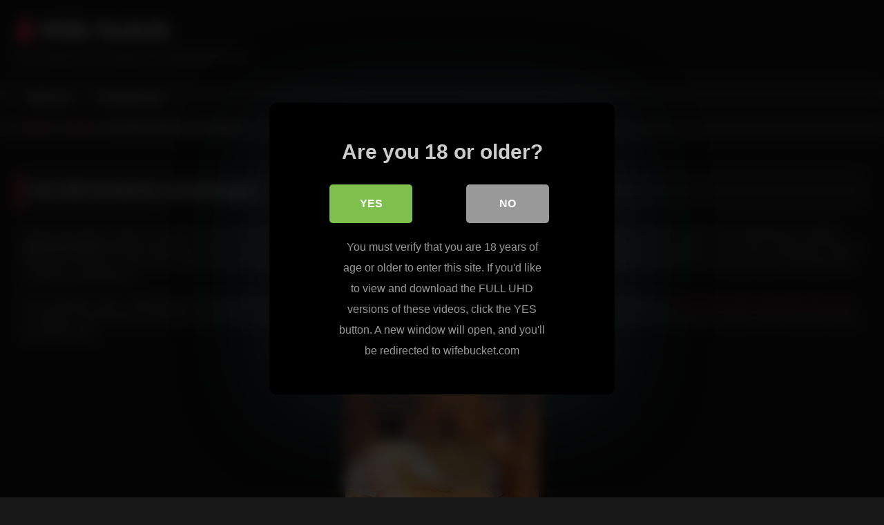

--- FILE ---
content_type: text/html; charset=UTF-8
request_url: https://wifeswitch.net/hot-wife-fucked-by-several-guys_75.php
body_size: 9711
content:
<!DOCTYPE html>


<html lang="en-US">
<head>
<meta charset="UTF-8">
<meta content='width=device-width, initial-scale=1.0, maximum-scale=1.0, user-scalable=0' name='viewport' />
<link rel="profile" href="http://gmpg.org/xfn/11">
<link rel="icon" href="
">

<!-- Meta social networks -->

<!-- Meta Facebook -->
<meta property="fb:app_id" content="966242223397117" />
<meta property="og:url" content="https://wifeswitch.net/hot-wife-fucked-by-several-guys_75.php" />
<meta property="og:type" content="article" />
<meta property="og:title" content="Hot wife fucked by several guys" />
<meta property="og:description" content="A fresh new video is ready for you guys so have a look at it, right away. You are going to love watching this slutty wife having a blast with her husband’s friends. He is watching her carefully, pleasing himself during this whole time. Have a look at the whole scene and see this slutty..." />
<meta property="og:image" content="https://wifeswitch.net/blog/wp-content/uploads/2014/11/changingwives.jpg" />
<meta property="og:image:width" content="200" />
<meta property="og:image:height" content="200" />

<!-- Meta Twitter -->
<meta name="twitter:card" content="summary">
<!--<meta name="twitter:site" content="@site_username">-->
<meta name="twitter:title" content="Hot wife fucked by several guys">
<meta name="twitter:description" content="A fresh new video is ready for you guys so have a look at it, right away. You are going to love watching this slutty wife having a blast with her husband’s friends. He is watching her carefully, pleasing himself during this whole time. Have a look at the whole scene and see this slutty...">
<!--<meta name="twitter:creator" content="@creator_username">-->
<meta name="twitter:image" content="https://wifeswitch.net/blog/wp-content/uploads/2014/11/changingwives.jpg">
<!--<meta name="twitter:domain" content="YourDomain.com">-->

<!-- Temp Style -->
<style>
	.post-thumbnail {
		padding-bottom: 56.25%;
	}
	.post-thumbnail .wpst-trailer,
	.post-thumbnail img {
		object-fit: fill;
	}

	.video-debounce-bar {
		background: #FF3565!important;
	}

			@import url(https://fonts.googleapis.com/css?family=Open+Sans);
			
			button,
		.button,
		input[type="button"],
		input[type="reset"],
		input[type="submit"],
		.label,
		.label:visited,
		.pagination ul li a,
		.widget_categories ul li a,
		.comment-reply-link,
		a.tag-cloud-link,
		.template-actors li a {
			background: -moz-linear-gradient(top, rgba(0,0,0,0.3) 0%, rgba(0,0,0,0) 70%); /* FF3.6-15 */
			background: -webkit-linear-gradient(top, rgba(0,0,0,0.3) 0%,rgba(0,0,0,0) 70%); /* Chrome10-25,Safari5.1-6 */
			background: linear-gradient(to bottom, rgba(0,0,0,0.3) 0%,rgba(0,0,0,0) 70%); /* W3C, IE10+, FF16+, Chrome26+, Opera12+, Safari7+ */
			filter: progid:DXImageTransform.Microsoft.gradient( startColorstr='#a62b2b2b', endColorstr='#00000000',GradientType=0 ); /* IE6-9 */
			-moz-box-shadow: 0 1px 6px 0 rgba(0, 0, 0, 0.12);
			-webkit-box-shadow: 0 1px 6px 0 rgba(0, 0, 0, 0.12);
			-o-box-shadow: 0 1px 6px 0 rgba(0, 0, 0, 0.12);
			box-shadow: 0 1px 6px 0 rgba(0, 0, 0, 0.12);
		}
		input[type="text"],
		input[type="email"],
		input[type="url"],
		input[type="password"],
		input[type="search"],
		input[type="number"],
		input[type="tel"],
		input[type="range"],
		input[type="date"],
		input[type="month"],
		input[type="week"],
		input[type="time"],
		input[type="datetime"],
		input[type="datetime-local"],
		input[type="color"],
		select,
		textarea,
		.wp-editor-container {
			-moz-box-shadow: 0 0 1px rgba(255, 255, 255, 0.3), 0 0 5px black inset;
			-webkit-box-shadow: 0 0 1px rgba(255, 255, 255, 0.3), 0 0 5px black inset;
			-o-box-shadow: 0 0 1px rgba(255, 255, 255, 0.3), 0 0 5px black inset;
			box-shadow: 0 0 1px rgba(255, 255, 255, 0.3), 0 0 5px black inset;
		}
		#site-navigation {
			background: #222222;
			background: -moz-linear-gradient(top, #222222 0%, #333333 50%, #222222 51%, #151515 100%);
			background: -webkit-linear-gradient(top, #222222 0%,#333333 50%,#222222 51%,#151515 100%);
			background: linear-gradient(to bottom, #222222 0%,#333333 50%,#222222 51%,#151515 100%);
			filter: progid:DXImageTransform.Microsoft.gradient( startColorstr='#222222', endColorstr='#151515',GradientType=0 );
			-moz-box-shadow: 0 6px 6px 0 rgba(0, 0, 0, 0.12);
			-webkit-box-shadow: 0 6px 6px 0 rgba(0, 0, 0, 0.12);
			-o-box-shadow: 0 6px 6px 0 rgba(0, 0, 0, 0.12);
			box-shadow: 0 6px 6px 0 rgba(0, 0, 0, 0.12);
		}
		#site-navigation > ul > li:hover > a,
		#site-navigation ul li.current-menu-item a {
			background: -moz-linear-gradient(top, rgba(0,0,0,0.3) 0%, rgba(0,0,0,0) 70%);
			background: -webkit-linear-gradient(top, rgba(0,0,0,0.3) 0%,rgba(0,0,0,0) 70%);
			background: linear-gradient(to bottom, rgba(0,0,0,0.3) 0%,rgba(0,0,0,0) 70%);
			filter: progid:DXImageTransform.Microsoft.gradient( startColorstr='#a62b2b2b', endColorstr='#00000000',GradientType=0 );
			-moz-box-shadow: inset 0px 0px 2px 0px #000000;
			-webkit-box-shadow: inset 0px 0px 2px 0px #000000;
			-o-box-shadow: inset 0px 0px 2px 0px #000000;
			box-shadow: inset 0px 0px 2px 0px #000000;
			filter:progid:DXImageTransform.Microsoft.Shadow(color=#000000, Direction=NaN, Strength=2);
		}
		.rating-bar,
		.categories-list .thumb-block .entry-header,
		.actors-list .thumb-block .entry-header,
		#filters .filters-select,
		#filters .filters-options {
			background: -moz-linear-gradient(top, rgba(0,0,0,0.3) 0%, rgba(0,0,0,0) 70%); /* FF3.6-15 */
			background: -webkit-linear-gradient(top, rgba(0,0,0,0.3) 0%,rgba(0,0,0,0) 70%); /* Chrome10-25,Safari5.1-6 */
			background: linear-gradient(to bottom, rgba(0,0,0,0.3) 0%,rgba(0,0,0,0) 70%); /* W3C, IE10+, FF16+, Chrome26+, Opera12+, Safari7+ */
			-moz-box-shadow: inset 0px 0px 2px 0px #000000;
			-webkit-box-shadow: inset 0px 0px 2px 0px #000000;
			-o-box-shadow: inset 0px 0px 2px 0px #000000;
			box-shadow: inset 0px 0px 2px 0px #000000;
			filter:progid:DXImageTransform.Microsoft.Shadow(color=#000000, Direction=NaN, Strength=2);
		}
		.breadcrumbs-area {
			background: -moz-linear-gradient(top, rgba(0,0,0,0.3) 0%, rgba(0,0,0,0) 70%); /* FF3.6-15 */
			background: -webkit-linear-gradient(top, rgba(0,0,0,0.3) 0%,rgba(0,0,0,0) 70%); /* Chrome10-25,Safari5.1-6 */
			background: linear-gradient(to bottom, rgba(0,0,0,0.3) 0%,rgba(0,0,0,0) 70%); /* W3C, IE10+, FF16+, Chrome26+, Opera12+, Safari7+ */
		}
	
	.site-title a {
		font-family: Open Sans;
		font-size: 36px;
	}
	.site-branding .logo img {
		max-width: 300px;
		max-height: 120px;
		margin-top: 0px;
		margin-left: 0px;
	}
	a,
	.site-title a i,
	.thumb-block:hover .rating-bar i,
	.categories-list .thumb-block:hover .entry-header .cat-title:before,
	.required,
	.like #more:hover i,
	.dislike #less:hover i,
	.top-bar i:hover,
	.main-navigation .menu-item-has-children > a:after,
	.menu-toggle i,
	.main-navigation.toggled li:hover > a,
	.main-navigation.toggled li.focus > a,
	.main-navigation.toggled li.current_page_item > a,
	.main-navigation.toggled li.current-menu-item > a,
	#filters .filters-select:after,
	.morelink i,
	.top-bar .membership a i,
	.thumb-block:hover .photos-count i {
		color: #FF3565;
	}
	button,
	.button,
	input[type="button"],
	input[type="reset"],
	input[type="submit"],
	.label,
	.pagination ul li a.current,
	.pagination ul li a:hover,
	body #filters .label.secondary.active,
	.label.secondary:hover,
	.main-navigation li:hover > a,
	.main-navigation li.focus > a,
	.main-navigation li.current_page_item > a,
	.main-navigation li.current-menu-item > a,
	.widget_categories ul li a:hover,
	.comment-reply-link,
	a.tag-cloud-link:hover,
	.template-actors li a:hover {
		border-color: #FF3565!important;
		background-color: #FF3565!important;
	}
	.rating-bar-meter,
	.vjs-play-progress,
	#filters .filters-options span:hover,
	.bx-wrapper .bx-controls-direction a,
	.top-bar .social-share a:hover,
	.thumb-block:hover span.hd-video,
	.featured-carousel .slide a:hover span.hd-video,
	.appContainer .ctaButton {
		background-color: #FF3565!important;
	}
	#video-tabs button.tab-link.active,
	.title-block,
	.widget-title,
	.page-title,
	.page .entry-title,
	.comments-title,
	.comment-reply-title,
	.morelink:hover {
		border-color: #FF3565!important;
	}

	/* Small desktops ----------- */
	@media only screen  and (min-width : 64.001em) and (max-width : 84em) {
		#main .thumb-block {
			width: 25%!important;
		}
	}

	/* Desktops and laptops ----------- */
	@media only screen  and (min-width : 84.001em) {
		#main .thumb-block {
			width: 25%!important;
		}
	}

</style>

<!-- Google Analytics -->

<!-- Meta Verification -->
<meta name="rating" content="adult"/>
<meta name="RATING" content="RTA-5042-1996-1400-1577-RTA" />
<script src="https://analytics.ahrefs.com/analytics.js" data-key="r1N6nvi/JudmYZJHz15eVA" async></script>

<style>
			#dclm_modal_screen {
			background-color: rgba(0,0,0,0.8);
		}
		#dclm_modal_content {
			background-color: #000;
		}
		#dclm_modal_content h2 {
			color: #ccc;
		}
		#dclm_modal_content p {
			color: #999;
		}
		#dclm_modal_content nav .av_go {
		background-color: #7fbf4d!important;
	}
	#dclm_modal_content nav .av_no {
		background-color: #999999!important;
	}
	#dclm-logo img {
		opacity: 0.5;
	}
			</style>


<meta name='robots' content='index, follow, max-image-preview:large, max-snippet:-1, max-video-preview:-1' />

	<!-- This site is optimized with the Yoast SEO plugin v23.5 - https://yoast.com/wordpress/plugins/seo/ -->
	<title>Hot wife fucked by several guys</title>
	<link rel="canonical" href="https://wifeswitch.net/hot-wife-fucked-by-several-guys_75.php" />
	<script type="application/ld+json" class="yoast-schema-graph">{"@context":"https://schema.org","@graph":[{"@type":"WebPage","@id":"https://wifeswitch.net/hot-wife-fucked-by-several-guys_75.php","url":"https://wifeswitch.net/hot-wife-fucked-by-several-guys_75.php","name":"Hot wife fucked by several guys","isPartOf":{"@id":"https://wifeswitch.net/#website"},"primaryImageOfPage":{"@id":"https://wifeswitch.net/hot-wife-fucked-by-several-guys_75.php#primaryimage"},"image":{"@id":"https://wifeswitch.net/hot-wife-fucked-by-several-guys_75.php#primaryimage"},"thumbnailUrl":"https://wifeswitch.net/blog/wp-content/uploads/2014/11/changingwives.jpg","datePublished":"2023-10-05T05:01:55+00:00","dateModified":"2024-02-27T08:24:51+00:00","author":{"@id":"https://wifeswitch.net/#/schema/person/b1969082d8d87039bf40cc584f67e4a5"},"inLanguage":"en-US","potentialAction":[{"@type":"ReadAction","target":["https://wifeswitch.net/hot-wife-fucked-by-several-guys_75.php"]}]},{"@type":"ImageObject","inLanguage":"en-US","@id":"https://wifeswitch.net/hot-wife-fucked-by-several-guys_75.php#primaryimage","url":"https://wifeswitch.net/blog/wp-content/uploads/2014/11/changingwives.jpg","contentUrl":"https://wifeswitch.net/blog/wp-content/uploads/2014/11/changingwives.jpg","width":280,"height":380},{"@type":"WebSite","@id":"https://wifeswitch.net/#website","url":"https://wifeswitch.net/","name":"Wife Switch","description":"See Hardcore Sex Orgies from WifeSwitch.com","potentialAction":[{"@type":"SearchAction","target":{"@type":"EntryPoint","urlTemplate":"https://wifeswitch.net/?s={search_term_string}"},"query-input":{"@type":"PropertyValueSpecification","valueRequired":true,"valueName":"search_term_string"}}],"inLanguage":"en-US"},{"@type":"Person","@id":"https://wifeswitch.net/#/schema/person/b1969082d8d87039bf40cc584f67e4a5","name":"Wifey","image":{"@type":"ImageObject","inLanguage":"en-US","@id":"https://wifeswitch.net/#/schema/person/image/","url":"https://secure.gravatar.com/avatar/49c2015d0dc42cbca6fdd4a47e32c2cc?s=96&d=mm&r=g","contentUrl":"https://secure.gravatar.com/avatar/49c2015d0dc42cbca6fdd4a47e32c2cc?s=96&d=mm&r=g","caption":"Wifey"}}]}</script>
	<!-- / Yoast SEO plugin. -->


<link rel='dns-prefetch' href='//vjs.zencdn.net' />
<link rel='dns-prefetch' href='//unpkg.com' />
<link rel="alternate" type="application/rss+xml" title="Wife Switch &raquo; Feed" href="https://wifeswitch.net/feed" />
<link rel='stylesheet' id='wp-block-library-css' href='https://wifeswitch.net/blog/wp-includes/css/dist/block-library/style.min.css?ver=7a86b8f4da2c28567087f9eb95dbf73c' type='text/css' media='all' />
<style id='classic-theme-styles-inline-css' type='text/css'>
/*! This file is auto-generated */
.wp-block-button__link{color:#fff;background-color:#32373c;border-radius:9999px;box-shadow:none;text-decoration:none;padding:calc(.667em + 2px) calc(1.333em + 2px);font-size:1.125em}.wp-block-file__button{background:#32373c;color:#fff;text-decoration:none}
</style>
<style id='global-styles-inline-css' type='text/css'>
body{--wp--preset--color--black: #000000;--wp--preset--color--cyan-bluish-gray: #abb8c3;--wp--preset--color--white: #ffffff;--wp--preset--color--pale-pink: #f78da7;--wp--preset--color--vivid-red: #cf2e2e;--wp--preset--color--luminous-vivid-orange: #ff6900;--wp--preset--color--luminous-vivid-amber: #fcb900;--wp--preset--color--light-green-cyan: #7bdcb5;--wp--preset--color--vivid-green-cyan: #00d084;--wp--preset--color--pale-cyan-blue: #8ed1fc;--wp--preset--color--vivid-cyan-blue: #0693e3;--wp--preset--color--vivid-purple: #9b51e0;--wp--preset--gradient--vivid-cyan-blue-to-vivid-purple: linear-gradient(135deg,rgba(6,147,227,1) 0%,rgb(155,81,224) 100%);--wp--preset--gradient--light-green-cyan-to-vivid-green-cyan: linear-gradient(135deg,rgb(122,220,180) 0%,rgb(0,208,130) 100%);--wp--preset--gradient--luminous-vivid-amber-to-luminous-vivid-orange: linear-gradient(135deg,rgba(252,185,0,1) 0%,rgba(255,105,0,1) 100%);--wp--preset--gradient--luminous-vivid-orange-to-vivid-red: linear-gradient(135deg,rgba(255,105,0,1) 0%,rgb(207,46,46) 100%);--wp--preset--gradient--very-light-gray-to-cyan-bluish-gray: linear-gradient(135deg,rgb(238,238,238) 0%,rgb(169,184,195) 100%);--wp--preset--gradient--cool-to-warm-spectrum: linear-gradient(135deg,rgb(74,234,220) 0%,rgb(151,120,209) 20%,rgb(207,42,186) 40%,rgb(238,44,130) 60%,rgb(251,105,98) 80%,rgb(254,248,76) 100%);--wp--preset--gradient--blush-light-purple: linear-gradient(135deg,rgb(255,206,236) 0%,rgb(152,150,240) 100%);--wp--preset--gradient--blush-bordeaux: linear-gradient(135deg,rgb(254,205,165) 0%,rgb(254,45,45) 50%,rgb(107,0,62) 100%);--wp--preset--gradient--luminous-dusk: linear-gradient(135deg,rgb(255,203,112) 0%,rgb(199,81,192) 50%,rgb(65,88,208) 100%);--wp--preset--gradient--pale-ocean: linear-gradient(135deg,rgb(255,245,203) 0%,rgb(182,227,212) 50%,rgb(51,167,181) 100%);--wp--preset--gradient--electric-grass: linear-gradient(135deg,rgb(202,248,128) 0%,rgb(113,206,126) 100%);--wp--preset--gradient--midnight: linear-gradient(135deg,rgb(2,3,129) 0%,rgb(40,116,252) 100%);--wp--preset--font-size--small: 13px;--wp--preset--font-size--medium: 20px;--wp--preset--font-size--large: 36px;--wp--preset--font-size--x-large: 42px;--wp--preset--spacing--20: 0.44rem;--wp--preset--spacing--30: 0.67rem;--wp--preset--spacing--40: 1rem;--wp--preset--spacing--50: 1.5rem;--wp--preset--spacing--60: 2.25rem;--wp--preset--spacing--70: 3.38rem;--wp--preset--spacing--80: 5.06rem;--wp--preset--shadow--natural: 6px 6px 9px rgba(0, 0, 0, 0.2);--wp--preset--shadow--deep: 12px 12px 50px rgba(0, 0, 0, 0.4);--wp--preset--shadow--sharp: 6px 6px 0px rgba(0, 0, 0, 0.2);--wp--preset--shadow--outlined: 6px 6px 0px -3px rgba(255, 255, 255, 1), 6px 6px rgba(0, 0, 0, 1);--wp--preset--shadow--crisp: 6px 6px 0px rgba(0, 0, 0, 1);}:where(.is-layout-flex){gap: 0.5em;}:where(.is-layout-grid){gap: 0.5em;}body .is-layout-flow > .alignleft{float: left;margin-inline-start: 0;margin-inline-end: 2em;}body .is-layout-flow > .alignright{float: right;margin-inline-start: 2em;margin-inline-end: 0;}body .is-layout-flow > .aligncenter{margin-left: auto !important;margin-right: auto !important;}body .is-layout-constrained > .alignleft{float: left;margin-inline-start: 0;margin-inline-end: 2em;}body .is-layout-constrained > .alignright{float: right;margin-inline-start: 2em;margin-inline-end: 0;}body .is-layout-constrained > .aligncenter{margin-left: auto !important;margin-right: auto !important;}body .is-layout-constrained > :where(:not(.alignleft):not(.alignright):not(.alignfull)){max-width: var(--wp--style--global--content-size);margin-left: auto !important;margin-right: auto !important;}body .is-layout-constrained > .alignwide{max-width: var(--wp--style--global--wide-size);}body .is-layout-flex{display: flex;}body .is-layout-flex{flex-wrap: wrap;align-items: center;}body .is-layout-flex > *{margin: 0;}body .is-layout-grid{display: grid;}body .is-layout-grid > *{margin: 0;}:where(.wp-block-columns.is-layout-flex){gap: 2em;}:where(.wp-block-columns.is-layout-grid){gap: 2em;}:where(.wp-block-post-template.is-layout-flex){gap: 1.25em;}:where(.wp-block-post-template.is-layout-grid){gap: 1.25em;}.has-black-color{color: var(--wp--preset--color--black) !important;}.has-cyan-bluish-gray-color{color: var(--wp--preset--color--cyan-bluish-gray) !important;}.has-white-color{color: var(--wp--preset--color--white) !important;}.has-pale-pink-color{color: var(--wp--preset--color--pale-pink) !important;}.has-vivid-red-color{color: var(--wp--preset--color--vivid-red) !important;}.has-luminous-vivid-orange-color{color: var(--wp--preset--color--luminous-vivid-orange) !important;}.has-luminous-vivid-amber-color{color: var(--wp--preset--color--luminous-vivid-amber) !important;}.has-light-green-cyan-color{color: var(--wp--preset--color--light-green-cyan) !important;}.has-vivid-green-cyan-color{color: var(--wp--preset--color--vivid-green-cyan) !important;}.has-pale-cyan-blue-color{color: var(--wp--preset--color--pale-cyan-blue) !important;}.has-vivid-cyan-blue-color{color: var(--wp--preset--color--vivid-cyan-blue) !important;}.has-vivid-purple-color{color: var(--wp--preset--color--vivid-purple) !important;}.has-black-background-color{background-color: var(--wp--preset--color--black) !important;}.has-cyan-bluish-gray-background-color{background-color: var(--wp--preset--color--cyan-bluish-gray) !important;}.has-white-background-color{background-color: var(--wp--preset--color--white) !important;}.has-pale-pink-background-color{background-color: var(--wp--preset--color--pale-pink) !important;}.has-vivid-red-background-color{background-color: var(--wp--preset--color--vivid-red) !important;}.has-luminous-vivid-orange-background-color{background-color: var(--wp--preset--color--luminous-vivid-orange) !important;}.has-luminous-vivid-amber-background-color{background-color: var(--wp--preset--color--luminous-vivid-amber) !important;}.has-light-green-cyan-background-color{background-color: var(--wp--preset--color--light-green-cyan) !important;}.has-vivid-green-cyan-background-color{background-color: var(--wp--preset--color--vivid-green-cyan) !important;}.has-pale-cyan-blue-background-color{background-color: var(--wp--preset--color--pale-cyan-blue) !important;}.has-vivid-cyan-blue-background-color{background-color: var(--wp--preset--color--vivid-cyan-blue) !important;}.has-vivid-purple-background-color{background-color: var(--wp--preset--color--vivid-purple) !important;}.has-black-border-color{border-color: var(--wp--preset--color--black) !important;}.has-cyan-bluish-gray-border-color{border-color: var(--wp--preset--color--cyan-bluish-gray) !important;}.has-white-border-color{border-color: var(--wp--preset--color--white) !important;}.has-pale-pink-border-color{border-color: var(--wp--preset--color--pale-pink) !important;}.has-vivid-red-border-color{border-color: var(--wp--preset--color--vivid-red) !important;}.has-luminous-vivid-orange-border-color{border-color: var(--wp--preset--color--luminous-vivid-orange) !important;}.has-luminous-vivid-amber-border-color{border-color: var(--wp--preset--color--luminous-vivid-amber) !important;}.has-light-green-cyan-border-color{border-color: var(--wp--preset--color--light-green-cyan) !important;}.has-vivid-green-cyan-border-color{border-color: var(--wp--preset--color--vivid-green-cyan) !important;}.has-pale-cyan-blue-border-color{border-color: var(--wp--preset--color--pale-cyan-blue) !important;}.has-vivid-cyan-blue-border-color{border-color: var(--wp--preset--color--vivid-cyan-blue) !important;}.has-vivid-purple-border-color{border-color: var(--wp--preset--color--vivid-purple) !important;}.has-vivid-cyan-blue-to-vivid-purple-gradient-background{background: var(--wp--preset--gradient--vivid-cyan-blue-to-vivid-purple) !important;}.has-light-green-cyan-to-vivid-green-cyan-gradient-background{background: var(--wp--preset--gradient--light-green-cyan-to-vivid-green-cyan) !important;}.has-luminous-vivid-amber-to-luminous-vivid-orange-gradient-background{background: var(--wp--preset--gradient--luminous-vivid-amber-to-luminous-vivid-orange) !important;}.has-luminous-vivid-orange-to-vivid-red-gradient-background{background: var(--wp--preset--gradient--luminous-vivid-orange-to-vivid-red) !important;}.has-very-light-gray-to-cyan-bluish-gray-gradient-background{background: var(--wp--preset--gradient--very-light-gray-to-cyan-bluish-gray) !important;}.has-cool-to-warm-spectrum-gradient-background{background: var(--wp--preset--gradient--cool-to-warm-spectrum) !important;}.has-blush-light-purple-gradient-background{background: var(--wp--preset--gradient--blush-light-purple) !important;}.has-blush-bordeaux-gradient-background{background: var(--wp--preset--gradient--blush-bordeaux) !important;}.has-luminous-dusk-gradient-background{background: var(--wp--preset--gradient--luminous-dusk) !important;}.has-pale-ocean-gradient-background{background: var(--wp--preset--gradient--pale-ocean) !important;}.has-electric-grass-gradient-background{background: var(--wp--preset--gradient--electric-grass) !important;}.has-midnight-gradient-background{background: var(--wp--preset--gradient--midnight) !important;}.has-small-font-size{font-size: var(--wp--preset--font-size--small) !important;}.has-medium-font-size{font-size: var(--wp--preset--font-size--medium) !important;}.has-large-font-size{font-size: var(--wp--preset--font-size--large) !important;}.has-x-large-font-size{font-size: var(--wp--preset--font-size--x-large) !important;}
.wp-block-navigation a:where(:not(.wp-element-button)){color: inherit;}
:where(.wp-block-post-template.is-layout-flex){gap: 1.25em;}:where(.wp-block-post-template.is-layout-grid){gap: 1.25em;}
:where(.wp-block-columns.is-layout-flex){gap: 2em;}:where(.wp-block-columns.is-layout-grid){gap: 2em;}
.wp-block-pullquote{font-size: 1.5em;line-height: 1.6;}
</style>
<link rel='stylesheet' id='wpst_style-css' href='https://wifeswitch.net/blog/wp-content/themes/retrotube/style.css?ver=1.7.2' type='text/css' media='all' />
<link rel='stylesheet' id='child-style-css' href='https://wifeswitch.net/blog/wp-content/themes/retrotube-child/style.css?ver=1.0.0' type='text/css' media='all' />
<link rel='stylesheet' id='wpst-font-awesome-css' href='https://wifeswitch.net/blog/wp-content/themes/retrotube/assets/stylesheets/font-awesome/css/font-awesome.min.css?ver=4.7.0' type='text/css' media='all' />
<link rel='stylesheet' id='wpst-videojs-style-css' href='//vjs.zencdn.net/7.8.4/video-js.css?ver=7.8.4' type='text/css' media='all' />
<link rel='stylesheet' id='wpst-style-css' href='https://wifeswitch.net/blog/wp-content/themes/retrotube-child/style.css?ver=1.0.0.1708714665' type='text/css' media='all' />
<link rel='stylesheet' id='dclm-disclaimer-style-css' href='https://wifeswitch.net/blog/wp-content/plugins/wps-disclaimer/public/assets/css/disclaimer.css?ver=1.5.0' type='text/css' media='all' />
<script type="text/javascript" src="https://wifeswitch.net/blog/wp-includes/js/jquery/jquery.min.js?ver=3.7.1" id="jquery-core-js"></script>
<script type="text/javascript" src="https://wifeswitch.net/blog/wp-includes/js/jquery/jquery-migrate.min.js?ver=3.4.1" id="jquery-migrate-js"></script>
</head>

<body
class="post-template-default single single-post postid-75 single-format-video wp-embed-responsive">
<div id="page">
	<a class="skip-link screen-reader-text" href="#content">Skip to content</a>

	<header id="masthead" class="site-header" role="banner">

		
		<div class="site-branding row">
			<div class="logo">
															<p class="site-title"><a href="https://wifeswitch.net/" rel="home">
																  							<i class="fa fa-user"></i> 	Wife Switch</a></p>
										
									<p class="site-description">
											See Hardcore Sex Orgies from WifeSwitch.com</p>
							</div>
								</div><!-- .site-branding -->

		<nav id="site-navigation" class="main-navigation
		" role="navigation">
			<div id="head-mobile"></div>
			<div class="button-nav"></div>
			<ul id="menu-main-menu" class="row"><li id="menu-item-97" class="home-icon menu-item menu-item-type-custom menu-item-object-custom menu-item-home menu-item-97"><a href="https://wifeswitch.net">Home</a></li>
<li id="menu-item-98" class="link-icon menu-item menu-item-type-custom menu-item-object-custom menu-item-98"><a href="https://wifeswitch.net/members/m/play.php">Official Site</a></li>
</ul>		</nav><!-- #site-navigation -->

		<div class="clear"></div>

			</header><!-- #masthead -->

	<div class="breadcrumbs-area"><div class="row"><div id="breadcrumbs"><a href="https://wifeswitch.net">Home</a><span class="separator"><i class="fa fa-caret-right"></i></span><a href="https://wifeswitch.net/videos">Videos</a><span class="separator"><i class="fa fa-caret-right"></i></span><span class="current">Hot wife fucked by several guys</span></div></div></div>
	
	<div id="content" class="site-content row">
	<div id="primary" class="content-area ">
		<main id="main" class="site-main " role="main">

		
<article id="post-75" class="post-75 post type-post status-publish format-video has-post-thumbnail hentry category-videos post_format-post-format-video" itemprop="video" itemscope itemtype="http://schema.org/VideoObject">
	<header class="entry-header">

<!-- H1 -->
		<div class="title-block box-shadow">
			<h1 class="entry-title" itemprop="name">Hot wife fucked by several guys</h1>		</div>

<!-- video player -->
		<div class="video-player"><meta itemprop="author" content="Wifey" /><meta itemprop="name" content="Hot wife fucked by several guys" /><meta itemprop="description" content="Hot wife fucked by several guys" /><meta itemprop="description" content="A fresh new video is ready for you guys so have a look at it, right away. You are going to love watching this slutty wife having a blast with her husband’s friends. He is watching her carefully, pleasing himself during this whole time. Have a look at the whole scene and see this slutty blonde getting ready to have her pussy totally pleased and taken care of. She is offering her body to these guys, letting one come from behind and pump her ass hole while another one is sliding his tool into her wet muffin. She is going to be penetrated by two immense tools in the same time so have fun watching her!  You are going to have a really fantastic time seeing the entire action cause it will turn you on definitely. See her husband jerking off his tool while he is watching his wife fucking with other guys. It’s strange, but this thing is turning him on big time. See also another fresh http://www.hotwiferio.net/ video, to have more wives, more horny and more eager to cheat on their husbands. Enjoy the whole scene!     See this hot wife fucking with her husband’s friends!" /><meta itemprop="duration" content="P0DT0H0M0S" /><meta itemprop="thumbnailUrl" content="https://wifeswitch.net/blog/wp-content/uploads/2014/11/changingwives-280x360.jpg" /><meta itemprop="uploadDate" content="2023-10-05T05:01:55+00:00" /></div>
<!-- button -->

		<div class="clear"></div>

	</header><!-- .entry-header -->

<!-- content -->

	<div class="entry-content">

		<div class="tab-content">

			<!-- description -->

			<div id="video-about" class="width">
					<div class="video-description">
													<div class="desc 
							">
								<p>A fresh new video is ready for you guys so have a look at it, right away. You are going to love watching this slutty wife having a blast with her husband’s friends. He is watching her carefully, <strong>pleasing himself</strong> during this whole time. Have a look at the whole scene and see this slutty blonde getting ready to have her pussy totally pleased and taken care of. She is offering her body to these guys, letting one come from behind and pump her ass hole while another one is sliding his tool into her wet muffin. She is going to be penetrated by two immense tools in the same time so have fun watching her!</p>
<p>You are going to have a really fantastic time seeing the entire action cause it will turn you on definitely. See her husband jerking off his tool while he is <a href="https://wifeswitch.net/members/m/milf-porn.php">watching his wife fucking with other guys</a>. It’s strange, but this thing is turning him on big time. See also another fresh <a href="http://www.hotwiferio.net/">http://www.hotwiferio.net/</a> video, to have more wives, more horny and more eager to cheat on their husbands. Enjoy the whole scene!</p>
<p><a href="https://wifeswitch.net/members/m/milf-porn.php"><img decoding="async" title="changing wives" style="border-top: 0px; border-right: 0px; border-bottom: 0px; float: none; margin-left: auto; border-left: 0px; display: block; margin-right: auto" border="0" alt="changing wives" src="https://wifeswitch.net/blog/wp-content/uploads/2014/11/changingwives.jpg" width="280" height="380" /></a> </p>
<p align="center"><font size="5"><a href="https://wifeswitch.net/members/m/milf-porn.php">See this hot wife fucking with her husband’s friends!</a></font></p>
							</div>
											</div>

				<!-- date -->

								<!-- actors -->
				
				
				<!-- category -->

									<div class="tags">
						<div class="tags-list"></div>					</div>
							</div>
		</div>
	</div>
<!-- .entry-content -->

<div class="clear"></div>

<!-- ads -->

		
		
	<div class="under-video-block">
								<h2 class="widget-title">More Porn</h2>

			<div>
			
<article data-video-uid="1" data-post-id="22" class="loop-video thumb-block full-width post-22 post type-post status-publish format-video has-post-thumbnail hentry category-videos post_format-post-format-video">
	<a href="https://wifeswitch.net/wife-switch-the-cruz-and-the-king_22.php" title="Wife Switch &ndash; The Cruz and The King">
		<div class="post-thumbnail">
			<div class="post-thumbnail-container"><img width="300" height="168.75" data-src="https://wifeswitch.net/blog/wp-content/uploads/2014/03/wifeswitchthecruzandtheking-600x360.jpg" alt="Wife Switch &ndash; The Cruz and The King"></div>											</div>
				<header class="entry-header">
			<span>Wife Switch &ndash; The Cruz and The King</span>
		</header>
	</a>
</article>

<article data-video-uid="2" data-post-id="31" class="loop-video thumb-block full-width post-31 post type-post status-publish format-video has-post-thumbnail hentry category-videos post_format-post-format-video">
	<a href="https://wifeswitch.net/wife-switch-the-vixens-and-the-knights_31.php" title="Wife Switch &ndash; The Vixen&rsquo;s and The Knight&rsquo;s">
		<div class="post-thumbnail">
			<div class="post-thumbnail-container"><img width="300" height="168.75" data-src="https://wifeswitch.net/blog/wp-content/uploads/2014/03/wifeswitchthevixensandtheknights-600x360.jpg" alt="Wife Switch &ndash; The Vixen&rsquo;s and The Knight&rsquo;s"></div>											</div>
				<header class="entry-header">
			<span>Wife Switch &ndash; The Vixen&rsquo;s and The Knight&rsquo;s</span>
		</header>
	</a>
</article>

<article data-video-uid="3" data-post-id="35" class="loop-video thumb-block full-width post-35 post type-post status-publish format-video has-post-thumbnail hentry category-videos post_format-post-format-video">
	<a href="https://wifeswitch.net/wife-switch-video-the-skyes-and-the-rhodes_35.php" title="Wife Switch Video &ndash; The Skye&rsquo;s and The Rhode&rsquo;s">
		<div class="post-thumbnail">
			<div class="post-thumbnail-container"><img width="300" height="168.75" data-src="https://wifeswitch.net/blog/wp-content/uploads/2014/03/wife-switch-video-the-skyes-and-the-rhodes.jpg" alt="Wife Switch Video &ndash; The Skye&rsquo;s and The Rhode&rsquo;s"></div>											</div>
				<header class="entry-header">
			<span>Wife Switch Video &ndash; The Skye&rsquo;s and The Rhode&rsquo;s</span>
		</header>
	</a>
</article>

<article data-video-uid="4" data-post-id="25" class="loop-video thumb-block full-width post-25 post type-post status-publish format-video has-post-thumbnail hentry category-videos post_format-post-format-video">
	<a href="https://wifeswitch.net/the-hunters-and-the-sunns_25.php" title="The Hunter&rsquo;s and The Sunn&rsquo;s">
		<div class="post-thumbnail">
			<div class="post-thumbnail-container"><img width="300" height="168.75" data-src="https://wifeswitch.net/blog/wp-content/uploads/2014/03/wifeswitchthehunterandthesunn-600x360.jpg" alt="The Hunter&rsquo;s and The Sunn&rsquo;s"></div>											</div>
				<header class="entry-header">
			<span>The Hunter&rsquo;s and The Sunn&rsquo;s</span>
		</header>
	</a>
</article>

<article data-video-uid="5" data-post-id="70" class="loop-video thumb-block full-width post-70 post type-post status-publish format-video has-post-thumbnail hentry category-videos post_format-post-format-video">
	<a href="https://wifeswitch.net/the-ryans-and-the-reeses_70.php" title="The Ryans and the Reeses">
		<div class="post-thumbnail">
			<div class="post-thumbnail-container"><img width="300" height="168.75" data-src="https://wifeswitch.net/blog/wp-content/uploads/2014/11/theryansandthereeses-375x360.jpg" alt="The Ryans and the Reeses"></div>											</div>
				<header class="entry-header">
			<span>The Ryans and the Reeses</span>
		</header>
	</a>
</article>

<article data-video-uid="6" data-post-id="10" class="loop-video thumb-block full-width post-10 post type-post status-publish format-video has-post-thumbnail hentry category-videos post_format-post-format-video">
	<a href="https://wifeswitch.net/mika-tan-and-lexi-lamour_10.php" title="Mika Tan and Lexi Lamour">
		<div class="post-thumbnail">
			<div class="post-thumbnail-container"><img width="300" height="168.75" data-src="https://wifeswitch.net/blog/wp-content/uploads/2014/03/mikatanandlexilamour-600x360.jpg" alt="Mika Tan and Lexi Lamour"></div>											</div>
				<header class="entry-header">
			<span>Mika Tan and Lexi Lamour</span>
		</header>
	</a>
</article>

<article data-video-uid="7" data-post-id="82" class="loop-video thumb-block full-width post-82 post type-post status-publish format-video has-post-thumbnail hentry category-videos post_format-post-format-video">
	<a href="https://wifeswitch.net/valentines-and-sheridans_82.php" title="Valentines and Sheridans">
		<div class="post-thumbnail">
			<div class="post-thumbnail-container"><img width="300" height="168.75" data-src="https://wifeswitch.net/blog/wp-content/uploads/2017/07/Valentines-and-Sheridans-312x360.jpg" alt="Valentines and Sheridans"></div>											</div>
				<header class="entry-header">
			<span>Valentines and Sheridans</span>
		</header>
	</a>
</article>

<article data-video-uid="8" data-post-id="6" class="loop-video thumb-block full-width post-6 post type-post status-publish format-video has-post-thumbnail hentry category-videos post_format-post-format-video">
	<a href="https://wifeswitch.net/kylie-ireland-and-riley-shy_6.php" title="Kylie Ireland and Riley Shy">
		<div class="post-thumbnail">
			<div class="post-thumbnail-container"><img width="300" height="168.75" data-src="https://wifeswitch.net/blog/wp-content/uploads/2014/03/kylieirelandandrileyshy-600x360.jpg" alt="Kylie Ireland and Riley Shy"></div>											</div>
				<header class="entry-header">
			<span>Kylie Ireland and Riley Shy</span>
		</header>
	</a>
</article>

<article data-video-uid="9" data-post-id="19" class="loop-video thumb-block full-width post-19 post type-post status-publish format-video has-post-thumbnail hentry category-videos post_format-post-format-video">
	<a href="https://wifeswitch.net/audrey-hollander-and-ms-platinum_19.php" title="Audrey Hollander and Ms Platinum">
		<div class="post-thumbnail">
			<div class="post-thumbnail-container"><img width="300" height="168.75" data-src="https://wifeswitch.net/blog/wp-content/uploads/2014/03/wifeswitchaudreyhollanderandmsplatinum-600x360.jpg" alt="Audrey Hollander and Ms Platinum"></div>											</div>
				<header class="entry-header">
			<span>Audrey Hollander and Ms Platinum</span>
		</header>
	</a>
</article>

<article data-video-uid="10" data-post-id="28" class="loop-video thumb-block full-width post-28 post type-post status-publish format-video has-post-thumbnail hentry category-videos post_format-post-format-video">
	<a href="https://wifeswitch.net/the-loves-and-the-maries_28.php" title="The Love&rsquo;s and The Marie&rsquo;s">
		<div class="post-thumbnail">
			<div class="post-thumbnail-container"><img width="300" height="168.75" data-src="https://wifeswitch.net/blog/wp-content/uploads/2014/03/wifeswitchthelovesandthemarie-600x360.jpg" alt="The Love&rsquo;s and The Marie&rsquo;s"></div>											</div>
				<header class="entry-header">
			<span>The Love&rsquo;s and The Marie&rsquo;s</span>
		</header>
	</a>
</article>

<article data-video-uid="11" data-post-id="16" class="loop-video thumb-block full-width post-16 post type-post status-publish format-video has-post-thumbnail hentry category-videos post_format-post-format-video">
	<a href="https://wifeswitch.net/the-lamours-and-the-lees_16.php" title="The Lamour&rsquo;s and The Lee&rsquo;s">
		<div class="post-thumbnail">
			<div class="post-thumbnail-container"><img width="300" height="168.75" data-src="https://wifeswitch.net/blog/wp-content/uploads/2014/03/thelamourandthelee-600x360.jpg" alt="The Lamour&rsquo;s and The Lee&rsquo;s"></div>											</div>
				<header class="entry-header">
			<span>The Lamour&rsquo;s and The Lee&rsquo;s</span>
		</header>
	</a>
</article>

<article data-video-uid="12" data-post-id="13" class="loop-video thumb-block full-width post-13 post type-post status-publish format-video has-post-thumbnail hentry category-videos post_format-post-format-video">
	<a href="https://wifeswitch.net/wife-switch-the-daggers-and-the-lyns_13.php" title="Wife Switch &ndash; The Dagger&rsquo;s and The Lyn&rsquo;s">
		<div class="post-thumbnail">
			<div class="post-thumbnail-container"><img width="300" height="168.75" data-src="https://wifeswitch.net/blog/wp-content/uploads/2014/03/thedaggerandthelyn-600x360.jpg" alt="Wife Switch &ndash; The Dagger&rsquo;s and The Lyn&rsquo;s"></div>											</div>
				<header class="entry-header">
			<span>Wife Switch &ndash; The Dagger&rsquo;s and The Lyn&rsquo;s</span>
		</header>
	</a>
</article>
			</div>
						<div class="clear"></div>
			
<div class="show-more-related">
<!-- 
				<a class="button large" href="https://wifeswitch.net/videos">Show more related videos</a>
			
			 -->
					
	</div>
<div class="clear"></div>



</article><!-- #post-## -->

		</main><!-- #main -->
	</div><!-- #primary -->



</div><!-- #content -->

<footer id="colophon" class="site-footer
" role="contentinfo">
	<div class="row">
									<div class="one-column-footer">
				<section id="enhancedtextwidget-5" class="widget widget_text enhanced-text-widget"><div class="textwidget widget-text"></div></section>			</div>
		
		<div class="clear"></div>

		
					<div class="footer-menu-container">
				<div class="menu-footer-menu-container"><ul id="menu-footer-menu" class="menu"><li id="menu-item-99" class="menu-item menu-item-type-custom menu-item-object-custom menu-item-home menu-item-99"><a href="https://wifeswitch.net">Home</a></li>
<li id="menu-item-100" class="menu-item menu-item-type-custom menu-item-object-custom menu-item-100"><a href="https://wifeswitch.net/privacy-policy/">Privacy Policy</a></li>
<li id="menu-item-101" class="menu-item menu-item-type-custom menu-item-object-custom menu-item-101"><a href="https://wifeswitch.net/terms-and-conditions/">Terms and Conditions</a></li>
<li id="menu-item-102" class="menu-item menu-item-type-custom menu-item-object-custom menu-item-102"><a href="https://wifebucket.com/docs/2257.html">2257</a></li>
<li id="menu-item-103" class="menu-item menu-item-type-custom menu-item-object-custom menu-item-103"><a href="https://wifeswitch.net/sitemap.html">Sitemap</a></li>
</ul></div>			</div>
		
					<div class="site-info">
				<small><strong>Adult Material</strong>
<br> This site displays content, that may be appropriate for persons of age of majority or in any case no younger than 18 years of age. 
<br> We do not own, produce or host the videos displayed on this website. All videos are hosted by 3rd party websites. We have no control over the content of these websites. 
<br><br> <strong>By visiting this site you acknowledge:</strong>
 <br> You are older than 18 years and older than age of majority as defined by the law of your current location.
 <br> You agree to extend your best efforts to prevent the content of this site to be viewed by any person below the age of majority.
 <br> You acknowledge, that you don't find the content displayed on this site offensive.
<br><br>This site has a zero-tolerance policy against illegal pornography and is self-labeled with RTA label. Parents, you can easily block access to this site. Please <a href="http://www.rtalabel.org/index.php?content=parents">read this page</a> for more informations.
<br><br>
<strong>Disclaimer:</strong> wifeswitch.net is an affiliate to wifebucket.com, which means that I may get a commissions if you decide to purchase anything from wifebucket.com
<br>
© Copyright <script>document.write( new Date().getFullYear() );</script> wifeswitch.net
<br>
All rights reserved. 
</small>			</div><!-- .site-info -->
			</div>
</footer><!-- #colophon -->
</div><!-- #page -->

<a class="button" href="#" id="back-to-top" title="Back to top"><i class="fa fa-chevron-up"></i></a>

<script type="text/javascript" src="//vjs.zencdn.net/7.8.4/video.min.js?ver=7.8.4" id="wpst-videojs-js"></script>
<script type="text/javascript" src="https://unpkg.com/@silvermine/videojs-quality-selector@1.2.4/dist/js/silvermine-videojs-quality-selector.min.js?ver=1.2.4" id="wpst-videojs-quality-selector-js"></script>
<script type="text/javascript" src="https://wifeswitch.net/blog/wp-content/themes/retrotube/assets/js/navigation.js?ver=1.0.0" id="wpst-navigation-js"></script>
<script type="text/javascript" src="https://wifeswitch.net/blog/wp-content/themes/retrotube/assets/js/jquery.bxslider.min.js?ver=4.2.15" id="wpst-carousel-js"></script>
<script type="text/javascript" src="https://wifeswitch.net/blog/wp-content/themes/retrotube/assets/js/jquery.touchSwipe.min.js?ver=1.6.18" id="wpst-touchswipe-js"></script>
<script type="text/javascript" src="https://wifeswitch.net/blog/wp-content/themes/retrotube/assets/js/lazyload.js?ver=1.0.0" id="wpst-lazyload-js"></script>
<script type="text/javascript" id="wpst-main-js-extra">
/* <![CDATA[ */
var wpst_ajax_var = {"url":"https:\/\/wifeswitch.net\/blog\/wp-admin\/admin-ajax.php","nonce":"0f31b2e19c","ctpl_installed":"","is_mobile":""};
var objectL10nMain = {"readmore":"Read more","close":"Close"};
var options = {"thumbnails_ratio":"16\/9","enable_views_system":"off","enable_rating_system":"off"};
/* ]]> */
</script>
<script type="text/javascript" src="https://wifeswitch.net/blog/wp-content/themes/retrotube/assets/js/main.js?ver=1.0.0.1654011062" id="wpst-main-js"></script>
<script type="text/javascript" src="https://wifeswitch.net/blog/wp-content/themes/retrotube/assets/js/skip-link-focus-fix.js?ver=1.0.0" id="wpst-skip-link-focus-fix-js"></script>
<script type="text/javascript" src="https://wifeswitch.net/blog/wp-content/plugins/wps-disclaimer/public/assets/js/jquery.cookie.min.js?ver=1.4.1" id="dclm-jquery-cookie-js"></script>
<script type="text/javascript" id="dclm-disclaimer-script-js-extra">
/* <![CDATA[ */
var dclm_ajax_var = {"title":"Are you 18 or older?","yes_button_text":"Yes","no_button_text":"No","description":"You must verify that you are 18 years of age or older to enter this site. If you'd like to view and download the FULL UHD versions of these videos, click the YES button. A new window will open, and you'll be redirected to wifebucket.com","nope_title":"We're sorry!","nope_under_title":"Please EXIT this site!","nope_button_text":"I'm old enough!","nope_description":"You must be 18 years of age or older to enter this site.","nope_redirect_url":"","logo":"off","logo_file":"","logo_width":"50","disclaimer_redirect_url":"https:\/\/wifeswitch.net\/members\/m\/play.php","disclaimer_redirect_stay_on_site":"off","disclaimer_disable_cookie_admin":"off","disclaimer_current_user_can":""};
/* ]]> */
</script>
<script type="text/javascript" src="https://wifeswitch.net/blog/wp-content/plugins/wps-disclaimer/public/assets/js/disclaimer.js?ver=1.5.0" id="dclm-disclaimer-script-js"></script>

<!-- Other scripts -->

<!-- Mobile scripts -->

</body>
</html>

<!-- Cached by WP-Optimize (gzip) - https://teamupdraft.com/wp-optimize/ - Last modified: December 16, 2025 2:06 am (UTC:0) -->
